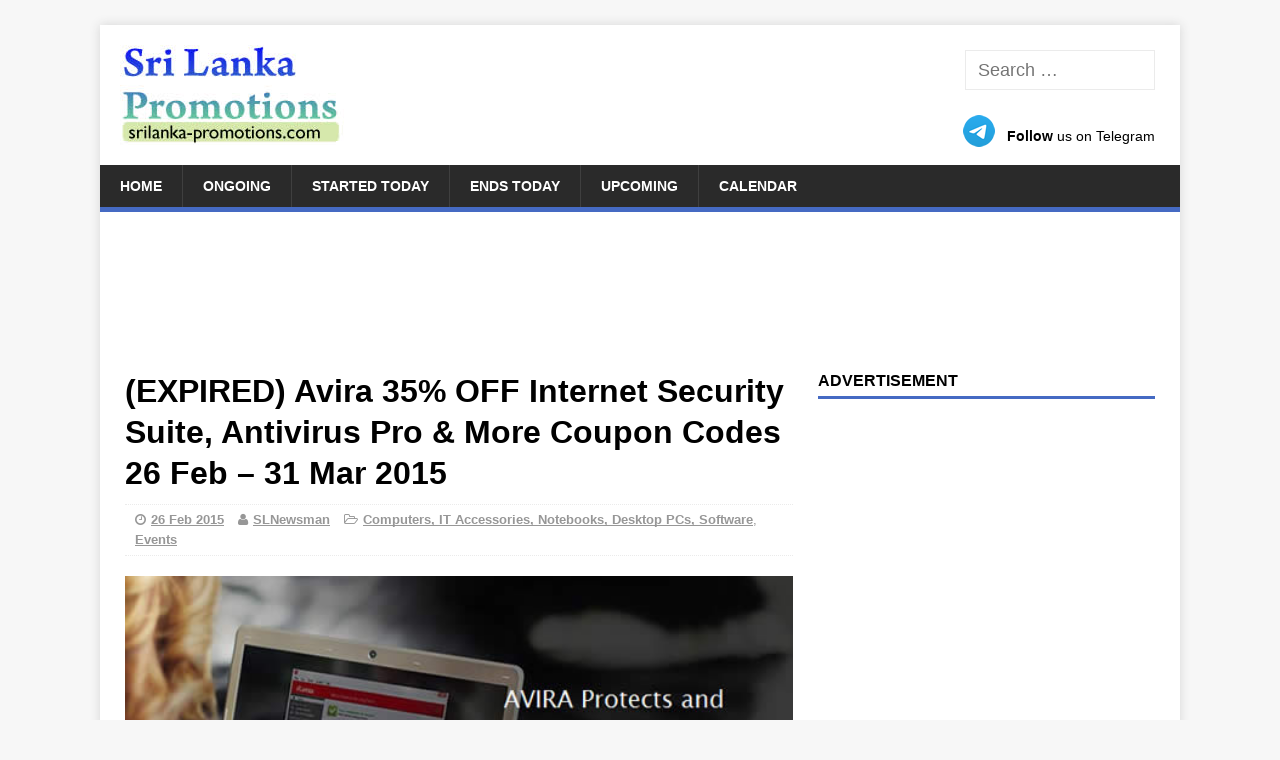

--- FILE ---
content_type: text/html; charset=UTF-8
request_url: https://srilanka-promotions.com/computers-accessories-software/avira-35-off-internet-security-suite-antivirus-pro-more-coupon-codes-26-feb-31-mar-2015-7935/
body_size: 18479
content:
<!DOCTYPE html><html class=no-js lang=en-US><head><meta charset="UTF-8"><meta name="viewport" content="width=device-width, initial-scale=1.0"><link rel=profile href=http://gmpg.org/xfn/11><link rel=pingback href=https://srilanka-promotions.com/xmlrpc.php><link rel=alternate title="oEmbed (JSON)" type=application/json+oembed href="https://srilanka-promotions.com/wp-json/oembed/1.0/embed?url=https%3A%2F%2Fsrilanka-promotions.com%2Fcomputers-accessories-software%2Favira-35-off-internet-security-suite-antivirus-pro-more-coupon-codes-26-feb-31-mar-2015-7935%2F"><link rel=alternate title="oEmbed (XML)" type=text/xml+oembed href="https://srilanka-promotions.com/wp-json/oembed/1.0/embed?url=https%3A%2F%2Fsrilanka-promotions.com%2Fcomputers-accessories-software%2Favira-35-off-internet-security-suite-antivirus-pro-more-coupon-codes-26-feb-31-mar-2015-7935%2F&#038;format=xml"><style id=wp-img-auto-sizes-contain-inline-css>img:is([sizes=auto i],[sizes^="auto," i]){contain-intrinsic-size:3000px 1500px}</style><style id=wp-emoji-styles-inline-css>img.wp-smiley,img.emoji{display:inline !important;border:none !important;box-shadow:none !important;height:1em !important;width:1em !important;margin:0 0.07em !important;vertical-align:-0.1em !important;background:none !important;padding:0 !important}</style><link rel=stylesheet href=https://cdn.srilanka-promotions.com/wp-content/cache/minify/combined.css media=all><link rel=https://api.w.org/ href=https://srilanka-promotions.com/wp-json/ ><link rel=alternate title=JSON type=application/json href=https://srilanka-promotions.com/wp-json/wp/v2/posts/7935><link rel=shortlink href='https://srilanka-promotions.com/?p=7935'><link rel=canonical href=https://srilanka-promotions.com/computers-accessories-software/avira-35-off-internet-security-suite-antivirus-pro-more-coupon-codes-26-feb-31-mar-2015-7935/ ><meta property="og:url" content="https://srilanka-promotions.com/computers-accessories-software/avira-35-off-internet-security-suite-antivirus-pro-more-coupon-codes-26-feb-31-mar-2015-7935/"><title>(EXPIRED) Avira 35% OFF Internet Security Suite, Antivirus Pro &#038; More Coupon Codes 26 Feb &#8211; 31 Mar 2015</title><link rel=alternate type=application/rss+xml title="Sri Lanka Promotions &raquo; Feed" href=https://srilanka-promotions.com/feed/ > <script>(adsbygoogle=window.adsbygoogle||[]).push({google_ad_client:"ca-pub-1303645572681699",enable_page_level_ads:true});</script> <meta property="fb:app_id" content="966242223397117"><meta name="description" content="Get up to 35% OFF Avira Internet Security, Avira Antivirus Pro and Ultimate Protection Suite"><meta property="og:title" content="(EXPIRED) Avira 35% OFF Internet Security Suite, Antivirus Pro &#038; More Coupon Codes 26 Feb &#8211; 31 Mar 2015"><meta name="referrer" content="unsafe-url"><meta property="og:locale" content="en_US"><link rel=image_src href=https://cdn.srilanka-promotions.com/wp-content/uploads/2014/08/Avira-6-Aug-2014.jpg><meta property="og:description" content="Get up to 35% OFF Avira Internet Security, Avira Antivirus Pro and Ultimate Protection Suite"><meta property="og:site_name" content="SriLankaPromos"><meta property="og:type" content="article"><link rel=search href=//cdn.srilanka-promotions.com/search.xml type=application/opensearchdescription+xml title=SriLankaPromos><link rel=apple-touch-icon sizes=180x180 href=//cdn.srilanka-promotions.com/apple-touch-icon.png><link rel=icon type=image/png sizes=32x32 href=//cdn.srilanka-promotions.com/favicon-32x32.png><link rel=icon type=image/png sizes=16x16 href=//cdn.srilanka-promotions.com/favicon-16x16.png><link rel=manifest href=//cdn.srilanka-promotions.com/site.webmanifest><meta name="twitter:site" content="@SriLankaPromos"><meta name="twitter:title" content="(EXPIRED) Avira 35% OFF Internet Security Suite, Antivirus Pro &#038; More Coupon Codes 26 Feb &#8211; 31 Mar 2015"><meta name="twitter:description" content="Get up to 35% OFF Avira Internet Security, Avira Antivirus Pro and Ultimate Protection Suite"><meta name="twitter:creator" content="@SriLankaPromos"><meta http-equiv="X-UA-Compatible" content="IE=Edge"><link rel=dns-prefetch href=//www.avira.com><link rel=dns-prefetch href=//avira.com><meta property="og:image" content="https://cdn.srilanka-promotions.com/wp-content/uploads/2014/08/Avira-6-Aug-2014.jpg"><meta name="twitter:card" content="summary_large_image"><meta name="twitter:image" content="https://cdn.srilanka-promotions.com/wp-content/uploads/2014/08/Avira-6-Aug-2014.jpg"><meta name="article:published_time" content="2015-02-26T09:17:47+00:00">  <script async src="https://www.googletagmanager.com/gtag/js?id=G-8CWT10D8V8"></script> <script>window.dataLayer=window.dataLayer||[];function gtag(){dataLayer.push(arguments);}
gtag('js',new Date());gtag('config','G-8CWT10D8V8');</script> <script async src="https://fundingchoicesmessages.google.com/i/pub-1303645572681699?ers=1" nonce=1Lq3lpSK933LY7Dd0CiOGg></script><script nonce=1Lq3lpSK933LY7Dd0CiOGg>(function(){function signalGooglefcPresent(){if(!window.frames['googlefcPresent']){if(document.body){const iframe=document.createElement('iframe');iframe.style='width: 0; height: 0; border: none; z-index: -1000; left: -1000px; top: -1000px;';iframe.style.display='none';iframe.name='googlefcPresent';document.body.appendChild(iframe);}else{setTimeout(signalGooglefcPresent,0);}}}signalGooglefcPresent();})();</script> <script>(function(){'use strict';function aa(a){var b=0;return function(){return b<a.length?{done:!1,value:a[b++]}:{done:!0}}}var ba="function"==typeof Object.defineProperties?Object.defineProperty:function(a,b,c){if(a==Array.prototype||a==Object.prototype)return a;a[b]=c.value;return a};function ea(a){a=["object"==typeof globalThis&&globalThis,a,"object"==typeof window&&window,"object"==typeof self&&self,"object"==typeof global&&global];for(var b=0;b<a.length;++b){var c=a[b];if(c&&c.Math==Math)return c}throw Error("Cannot find global object");}var fa=ea(this);function ha(a,b){if(b)a:{var c=fa;a=a.split(".");for(var d=0;d<a.length-1;d++){var e=a[d];if(!(e in c))break a;c=c[e]}a=a[a.length-1];d=c[a];b=b(d);b!=d&&null!=b&&ba(c,a,{configurable:!0,writable:!0,value:b})}}
var ia="function"==typeof Object.create?Object.create:function(a){function b(){}b.prototype=a;return new b},l;if("function"==typeof Object.setPrototypeOf)l=Object.setPrototypeOf;else{var m;a:{var ja={a:!0},ka={};try{ka.__proto__=ja;m=ka.a;break a}catch(a){}m=!1}l=m?function(a,b){a.__proto__=b;if(a.__proto__!==b)throw new TypeError(a+" is not extensible");return a}:null}var la=l;function n(a,b){a.prototype=ia(b.prototype);a.prototype.constructor=a;if(la)la(a,b);else for(var c in b)if("prototype"!=c)if(Object.defineProperties){var d=Object.getOwnPropertyDescriptor(b,c);d&&Object.defineProperty(a,c,d)}else a[c]=b[c];a.A=b.prototype}function ma(){for(var a=Number(this),b=[],c=a;c<arguments.length;c++)b[c-a]=arguments[c];return b}
var na="function"==typeof Object.assign?Object.assign:function(a,b){for(var c=1;c<arguments.length;c++){var d=arguments[c];if(d)for(var e in d)Object.prototype.hasOwnProperty.call(d,e)&&(a[e]=d[e])}return a};ha("Object.assign",function(a){return a||na});var p=this||self;function q(a){return a};var t,u;a:{for(var oa=["CLOSURE_FLAGS"],v=p,x=0;x<oa.length;x++)if(v=v[oa[x]],null==v){u=null;break a}u=v}var pa=u&&u[610401301];t=null!=pa?pa:!1;var z,qa=p.navigator;z=qa?qa.userAgentData||null:null;function A(a){return t?z?z.brands.some(function(b){return(b=b.brand)&&-1!=b.indexOf(a)}):!1:!1}function B(a){var b;a:{if(b=p.navigator)if(b=b.userAgent)break a;b=""}return-1!=b.indexOf(a)};function C(){return t?!!z&&0<z.brands.length:!1}function D(){return C()?A("Chromium"):(B("Chrome")||B("CriOS"))&&!(C()?0:B("Edge"))||B("Silk")};var ra=C()?!1:B("Trident")||B("MSIE");!B("Android")||D();D();B("Safari")&&(D()||(C()?0:B("Coast"))||(C()?0:B("Opera"))||(C()?0:B("Edge"))||(C()?A("Microsoft Edge"):B("Edg/"))||C()&&A("Opera"));var sa={},E=null;var ta="undefined"!==typeof Uint8Array,ua=!ra&&"function"===typeof btoa;var F="function"===typeof Symbol&&"symbol"===typeof Symbol()?Symbol():void 0,G=F?function(a,b){a[F]|=b}:function(a,b){void 0!==a.g?a.g|=b:Object.defineProperties(a,{g:{value:b,configurable:!0,writable:!0,enumerable:!1}})};function va(a){var b=H(a);1!==(b&1)&&(Object.isFrozen(a)&&(a=Array.prototype.slice.call(a)),I(a,b|1))}
var H=F?function(a){return a[F]|0}:function(a){return a.g|0},J=F?function(a){return a[F]}:function(a){return a.g},I=F?function(a,b){a[F]=b}:function(a,b){void 0!==a.g?a.g=b:Object.defineProperties(a,{g:{value:b,configurable:!0,writable:!0,enumerable:!1}})};function wa(){var a=[];G(a,1);return a}function xa(a,b){I(b,(a|0)&-99)}function K(a,b){I(b,(a|34)&-73)}function L(a){a=a>>11&1023;return 0===a?536870912:a};var M={};function N(a){return null!==a&&"object"===typeof a&&!Array.isArray(a)&&a.constructor===Object}var O,ya=[];I(ya,39);O=Object.freeze(ya);var P;function Q(a,b){P=b;a=new a(b);P=void 0;return a}
function R(a,b,c){null==a&&(a=P);P=void 0;if(null==a){var d=96;c?(a=[c],d|=512):a=[];b&&(d=d&-2095105|(b&1023)<<11)}else{if(!Array.isArray(a))throw Error();d=H(a);if(d&64)return a;d|=64;if(c&&(d|=512,c!==a[0]))throw Error();a:{c=a;var e=c.length;if(e){var f=e-1,g=c[f];if(N(g)){d|=256;b=(d>>9&1)-1;e=f-b;1024<=e&&(za(c,b,g),e=1023);d=d&-2095105|(e&1023)<<11;break a}}b&&(g=(d>>9&1)-1,b=Math.max(b,e-g),1024<b&&(za(c,g,{}),d|=256,b=1023),d=d&-2095105|(b&1023)<<11)}}I(a,d);return a}
function za(a,b,c){for(var d=1023+b,e=a.length,f=d;f<e;f++){var g=a[f];null!=g&&g!==c&&(c[f-b]=g)}a.length=d+1;a[d]=c};function Aa(a){switch(typeof a){case"number":return isFinite(a)?a:String(a);case"boolean":return a?1:0;case"object":if(a&&!Array.isArray(a)&&ta&&null!=a&&a instanceof Uint8Array){if(ua){for(var b="",c=0,d=a.length-10240;c<d;)b+=String.fromCharCode.apply(null,a.subarray(c,c+=10240));b+=String.fromCharCode.apply(null,c?a.subarray(c):a);a=btoa(b)}else{void 0===b&&(b=0);if(!E){E={};c="ABCDEFGHIJKLMNOPQRSTUVWXYZabcdefghijklmnopqrstuvwxyz0123456789".split("");d=["+/=","+/","-_=","-_.","-_"];for(var e=0;5>e;e++){var f=c.concat(d[e].split(""));sa[e]=f;for(var g=0;g<f.length;g++){var h=f[g];void 0===E[h]&&(E[h]=g)}}}b=sa[b];c=Array(Math.floor(a.length/3));d=b[64]||"";for(e=f=0;f<a.length-2;f+=3){var k=a[f],w=a[f+1];h=a[f+2];g=b[k>>2];k=b[(k&3)<<4|w>>4];w=b[(w&15)<<2|h>>6];h=b[h&63];c[e++]=g+k+w+h}g=0;h=d;switch(a.length-f){case 2:g=a[f+1],h=b[(g&15)<<2]||d;case 1:a=a[f],c[e]=b[a>>2]+b[(a&3)<<4|g>>4]+h+d}a=c.join("")}return a}}return a};function Ba(a,b,c){a=Array.prototype.slice.call(a);var d=a.length,e=b&256?a[d-1]:void 0;d+=e?-1:0;for(b=b&512?1:0;b<d;b++)a[b]=c(a[b]);if(e){b=a[b]={};for(var f in e)Object.prototype.hasOwnProperty.call(e,f)&&(b[f]=c(e[f]))}return a}function Da(a,b,c,d,e,f){if(null!=a){if(Array.isArray(a))a=e&&0==a.length&&H(a)&1?void 0:f&&H(a)&2?a:Ea(a,b,c,void 0!==d,e,f);else if(N(a)){var g={},h;for(h in a)Object.prototype.hasOwnProperty.call(a,h)&&(g[h]=Da(a[h],b,c,d,e,f));a=g}else a=b(a,d);return a}}
function Ea(a,b,c,d,e,f){var g=d||c?H(a):0;d=d?!!(g&32):void 0;a=Array.prototype.slice.call(a);for(var h=0;h<a.length;h++)a[h]=Da(a[h],b,c,d,e,f);c&&c(g,a);return a}function Fa(a){return a.s===M?a.toJSON():Aa(a)};function Ga(a,b,c){c=void 0===c?K:c;if(null!=a){if(ta&&a instanceof Uint8Array)return b?a:new Uint8Array(a);if(Array.isArray(a)){var d=H(a);if(d&2)return a;if(b&&!(d&64)&&(d&32||0===d))return I(a,d|34),a;a=Ea(a,Ga,d&4?K:c,!0,!1,!0);b=H(a);b&4&&b&2&&Object.freeze(a);return a}a.s===M&&(b=a.h,c=J(b),a=c&2?a:Q(a.constructor,Ha(b,c,!0)));return a}}function Ha(a,b,c){var d=c||b&2?K:xa,e=!!(b&32);a=Ba(a,b,function(f){return Ga(f,e,d)});G(a,32|(c?2:0));return a};function Ia(a,b){a=a.h;return Ja(a,J(a),b)}function Ja(a,b,c,d){if(-1===c)return null;if(c>=L(b)){if(b&256)return a[a.length-1][c]}else{var e=a.length;if(d&&b&256&&(d=a[e-1][c],null!=d))return d;b=c+((b>>9&1)-1);if(b<e)return a[b]}}function Ka(a,b,c,d,e){var f=L(b);if(c>=f||e){e=b;if(b&256)f=a[a.length-1];else{if(null==d)return;f=a[f+((b>>9&1)-1)]={};e|=256}f[c]=d;e&=-1025;e!==b&&I(a,e)}else a[c+((b>>9&1)-1)]=d,b&256&&(d=a[a.length-1],c in d&&delete d[c]),b&1024&&I(a,b&-1025)}
function La(a,b){var c=Ma;var d=void 0===d?!1:d;var e=a.h;var f=J(e),g=Ja(e,f,b,d);var h=!1;if(null==g||"object"!==typeof g||(h=Array.isArray(g))||g.s!==M)if(h){var k=h=H(g);0===k&&(k|=f&32);k|=f&2;k!==h&&I(g,k);c=new c(g)}else c=void 0;else c=g;c!==g&&null!=c&&Ka(e,f,b,c,d);e=c;if(null==e)return e;a=a.h;f=J(a);f&2||(g=e,c=g.h,h=J(c),g=h&2?Q(g.constructor,Ha(c,h,!1)):g,g!==e&&(e=g,Ka(a,f,b,e,d)));return e}function Na(a,b){a=Ia(a,b);return null==a||"string"===typeof a?a:void 0}
function Oa(a,b){a=Ia(a,b);return null!=a?a:0}function S(a,b){a=Na(a,b);return null!=a?a:""};function T(a,b,c){this.h=R(a,b,c)}T.prototype.toJSON=function(){var a=Ea(this.h,Fa,void 0,void 0,!1,!1);return Pa(this,a,!0)};T.prototype.s=M;T.prototype.toString=function(){return Pa(this,this.h,!1).toString()};function Pa(a,b,c){var d=a.constructor.v,e=L(J(c?a.h:b)),f=!1;if(d){if(!c){b=Array.prototype.slice.call(b);var g;if(b.length&&N(g=b[b.length-1]))for(f=0;f<d.length;f++)if(d[f]>=e){Object.assign(b[b.length-1]={},g);break}f=!0}e=b;c=!c;g=J(a.h);a=L(g);g=(g>>9&1)-1;for(var h,k,w=0;w<d.length;w++)if(k=d[w],k<a){k+=g;var r=e[k];null==r?e[k]=c?O:wa():c&&r!==O&&va(r)}else h||(r=void 0,e.length&&N(r=e[e.length-1])?h=r:e.push(h={})),r=h[k],null==h[k]?h[k]=c?O:wa():c&&r!==O&&va(r)}d=b.length;if(!d)return b;var Ca;if(N(h=b[d-1])){a:{var y=h;e={};c=!1;for(var ca in y)Object.prototype.hasOwnProperty.call(y,ca)&&(a=y[ca],Array.isArray(a)&&a!=a&&(c=!0),null!=a?e[ca]=a:c=!0);if(c){for(var rb in e){y=e;break a}y=null}}y!=h&&(Ca=!0);d--}for(;0<d;d--){h=b[d-1];if(null!=h)break;var cb=!0}if(!Ca&&!cb)return b;var da;f?da=b:da=Array.prototype.slice.call(b,0,d);b=da;f&&(b.length=d);y&&b.push(y);return b};function Qa(a){return function(b){if(null==b||""==b)b=new a;else{b=JSON.parse(b);if(!Array.isArray(b))throw Error(void 0);G(b,32);b=Q(a,b)}return b}};function Ra(a){this.h=R(a)}n(Ra,T);var Sa=Qa(Ra);var U;function V(a){this.g=a}V.prototype.toString=function(){return this.g+""};var Ta={};function Ua(){return Math.floor(2147483648*Math.random()).toString(36)+Math.abs(Math.floor(2147483648*Math.random())^Date.now()).toString(36)};function Va(a,b){b=String(b);"application/xhtml+xml"===a.contentType&&(b=b.toLowerCase());return a.createElement(b)}function Wa(a){this.g=a||p.document||document}Wa.prototype.appendChild=function(a,b){a.appendChild(b)};function Xa(a,b){a.src=b instanceof V&&b.constructor===V?b.g:"type_error:TrustedResourceUrl";var c,d;(c=(b=null==(d=(c=(a.ownerDocument&&a.ownerDocument.defaultView||window).document).querySelector)?void 0:d.call(c,"script[nonce]"))?b.nonce||b.getAttribute("nonce")||"":"")&&a.setAttribute("nonce",c)};function Ya(a){a=void 0===a?document:a;return a.createElement("script")};function Za(a,b,c,d,e,f){try{var g=a.g,h=Ya(g);h.async=!0;Xa(h,b);g.head.appendChild(h);h.addEventListener("load",function(){e();d&&g.head.removeChild(h)});h.addEventListener("error",function(){0<c?Za(a,b,c-1,d,e,f):(d&&g.head.removeChild(h),f())})}catch(k){f()}};var $a=p.atob("aHR0cHM6Ly93d3cuZ3N0YXRpYy5jb20vaW1hZ2VzL2ljb25zL21hdGVyaWFsL3N5c3RlbS8xeC93YXJuaW5nX2FtYmVyXzI0ZHAucG5n"),ab=p.atob("WW91IGFyZSBzZWVpbmcgdGhpcyBtZXNzYWdlIGJlY2F1c2UgYWQgb3Igc2NyaXB0IGJsb2NraW5nIHNvZnR3YXJlIGlzIGludGVyZmVyaW5nIHdpdGggdGhpcyBwYWdlLg=="),bb=p.atob("RGlzYWJsZSBhbnkgYWQgb3Igc2NyaXB0IGJsb2NraW5nIHNvZnR3YXJlLCB0aGVuIHJlbG9hZCB0aGlzIHBhZ2Uu");function db(a,b,c){this.i=a;this.l=new Wa(this.i);this.g=null;this.j=[];this.m=!1;this.u=b;this.o=c}
function eb(a){if(a.i.body&&!a.m){var b=function(){fb(a);p.setTimeout(function(){return gb(a,3)},50)};Za(a.l,a.u,2,!0,function(){p[a.o]||b()},b);a.m=!0}}
function fb(a){for(var b=W(1,5),c=0;c<b;c++){var d=X(a);a.i.body.appendChild(d);a.j.push(d)}b=X(a);b.style.bottom="0";b.style.left="0";b.style.position="fixed";b.style.width=W(100,110).toString()+"%";b.style.zIndex=W(2147483544,2147483644).toString();b.style["background-color"]=hb(249,259,242,252,219,229);b.style["box-shadow"]="0 0 12px #888";b.style.color=hb(0,10,0,10,0,10);b.style.display="flex";b.style["justify-content"]="center";b.style["font-family"]="Roboto, Arial";c=X(a);c.style.width=W(80,85).toString()+"%";c.style.maxWidth=W(750,775).toString()+"px";c.style.margin="24px";c.style.display="flex";c.style["align-items"]="flex-start";c.style["justify-content"]="center";d=Va(a.l.g,"IMG");d.className=Ua();d.src=$a;d.alt="Warning icon";d.style.height="24px";d.style.width="24px";d.style["padding-right"]="16px";var e=X(a),f=X(a);f.style["font-weight"]="bold";f.textContent=ab;var g=X(a);g.textContent=bb;Y(a,e,f);Y(a,e,g);Y(a,c,d);Y(a,c,e);Y(a,b,c);a.g=b;a.i.body.appendChild(a.g);b=W(1,5);for(c=0;c<b;c++)d=X(a),a.i.body.appendChild(d),a.j.push(d)}function Y(a,b,c){for(var d=W(1,5),e=0;e<d;e++){var f=X(a);b.appendChild(f)}b.appendChild(c);c=W(1,5);for(d=0;d<c;d++)e=X(a),b.appendChild(e)}function W(a,b){return Math.floor(a+Math.random()*(b-a))}function hb(a,b,c,d,e,f){return"rgb("+W(Math.max(a,0),Math.min(b,255)).toString()+","+W(Math.max(c,0),Math.min(d,255)).toString()+","+W(Math.max(e,0),Math.min(f,255)).toString()+")"}function X(a){a=Va(a.l.g,"DIV");a.className=Ua();return a}
function gb(a,b){0>=b||null!=a.g&&0!=a.g.offsetHeight&&0!=a.g.offsetWidth||(ib(a),fb(a),p.setTimeout(function(){return gb(a,b-1)},50))}
function ib(a){var b=a.j;var c="undefined"!=typeof Symbol&&Symbol.iterator&&b[Symbol.iterator];if(c)b=c.call(b);else if("number"==typeof b.length)b={next:aa(b)};else throw Error(String(b)+" is not an iterable or ArrayLike");for(c=b.next();!c.done;c=b.next())(c=c.value)&&c.parentNode&&c.parentNode.removeChild(c);a.j=[];(b=a.g)&&b.parentNode&&b.parentNode.removeChild(b);a.g=null};function jb(a,b,c,d,e){function f(k){document.body?g(document.body):0<k?p.setTimeout(function(){f(k-1)},e):b()}function g(k){k.appendChild(h);p.setTimeout(function(){h?(0!==h.offsetHeight&&0!==h.offsetWidth?b():a(),h.parentNode&&h.parentNode.removeChild(h)):a()},d)}var h=kb(c);f(3)}function kb(a){var b=document.createElement("div");b.className=a;b.style.width="1px";b.style.height="1px";b.style.position="absolute";b.style.left="-10000px";b.style.top="-10000px";b.style.zIndex="-10000";return b};function Ma(a){this.h=R(a)}n(Ma,T);function lb(a){this.h=R(a)}n(lb,T);var mb=Qa(lb);function nb(a){a=Na(a,4)||"";if(void 0===U){var b=null;var c=p.trustedTypes;if(c&&c.createPolicy){try{b=c.createPolicy("goog#html",{createHTML:q,createScript:q,createScriptURL:q})}catch(d){p.console&&p.console.error(d.message)}U=b}else U=b}a=(b=U)?b.createScriptURL(a):a;return new V(a,Ta)};function ob(a,b){this.m=a;this.o=new Wa(a.document);this.g=b;this.j=S(this.g,1);this.u=nb(La(this.g,2));this.i=!1;b=nb(La(this.g,13));this.l=new db(a.document,b,S(this.g,12))}ob.prototype.start=function(){pb(this)};function pb(a){qb(a);Za(a.o,a.u,3,!1,function(){a:{var b=a.j;var c=p.btoa(b);if(c=p[c]){try{var d=Sa(p.atob(c))}catch(e){b=!1;break a}b=b===Na(d,1)}else b=!1}b?Z(a,S(a.g,14)):(Z(a,S(a.g,8)),eb(a.l))},function(){jb(function(){Z(a,S(a.g,7));eb(a.l)},function(){return Z(a,S(a.g,6))},S(a.g,9),Oa(a.g,10),Oa(a.g,11))})}function Z(a,b){a.i||(a.i=!0,a=new a.m.XMLHttpRequest,a.open("GET",b,!0),a.send())}function qb(a){var b=p.btoa(a.j);a.m[b]&&Z(a,S(a.g,5))};(function(a,b){p[a]=function(){var c=ma.apply(0,arguments);p[a]=function(){};b.apply(null,c)}})("__h82AlnkH6D91__",function(a){"function"===typeof window.atob&&(new ob(window,mb(window.atob(a)))).start()});}).call(this);window.__h82AlnkH6D91__("[base64]/[base64]/[base64]/[base64]");</script> <!--[if lt IE 9]> <script src=https://cdn.srilanka-promotions.com/wp-content/themes/srilanka-promotions/js/css3-mediaqueries.js></script> <![endif]--><link rel=icon href=https://cdn.srilanka-promotions.com/wp-content/uploads/2016/07/cropped-SLPromos-Symbol-32x32.png sizes=32x32><link rel=icon href=https://cdn.srilanka-promotions.com/wp-content/uploads/2016/07/cropped-SLPromos-Symbol-192x192.png sizes=192x192><link rel=apple-touch-icon href=https://cdn.srilanka-promotions.com/wp-content/uploads/2016/07/cropped-SLPromos-Symbol-180x180.png><meta name="msapplication-TileImage" content="https://cdn.srilanka-promotions.com/wp-content/uploads/2016/07/cropped-SLPromos-Symbol-270x270.png"><style id=global-styles-inline-css>/*<![CDATA[*/:root{--wp--preset--aspect-ratio--square:1;--wp--preset--aspect-ratio--4-3:4/3;--wp--preset--aspect-ratio--3-4:3/4;--wp--preset--aspect-ratio--3-2:3/2;--wp--preset--aspect-ratio--2-3:2/3;--wp--preset--aspect-ratio--16-9:16/9;--wp--preset--aspect-ratio--9-16:9/16;--wp--preset--color--black:#000;--wp--preset--color--cyan-bluish-gray:#abb8c3;--wp--preset--color--white:#fff;--wp--preset--color--pale-pink:#f78da7;--wp--preset--color--vivid-red:#cf2e2e;--wp--preset--color--luminous-vivid-orange:#ff6900;--wp--preset--color--luminous-vivid-amber:#fcb900;--wp--preset--color--light-green-cyan:#7bdcb5;--wp--preset--color--vivid-green-cyan:#00d084;--wp--preset--color--pale-cyan-blue:#8ed1fc;--wp--preset--color--vivid-cyan-blue:#0693e3;--wp--preset--color--vivid-purple:#9b51e0;--wp--preset--gradient--vivid-cyan-blue-to-vivid-purple:linear-gradient(135deg,rgb(6,147,227) 0%,rgb(155,81,224) 100%);--wp--preset--gradient--light-green-cyan-to-vivid-green-cyan:linear-gradient(135deg,rgb(122,220,180) 0%,rgb(0,208,130) 100%);--wp--preset--gradient--luminous-vivid-amber-to-luminous-vivid-orange:linear-gradient(135deg,rgb(252,185,0) 0%,rgb(255,105,0) 100%);--wp--preset--gradient--luminous-vivid-orange-to-vivid-red:linear-gradient(135deg,rgb(255,105,0) 0%,rgb(207,46,46) 100%);--wp--preset--gradient--very-light-gray-to-cyan-bluish-gray:linear-gradient(135deg,rgb(238,238,238) 0%,rgb(169,184,195) 100%);--wp--preset--gradient--cool-to-warm-spectrum:linear-gradient(135deg,rgb(74,234,220) 0%,rgb(151,120,209) 20%,rgb(207,42,186) 40%,rgb(238,44,130) 60%,rgb(251,105,98) 80%,rgb(254,248,76) 100%);--wp--preset--gradient--blush-light-purple:linear-gradient(135deg,rgb(255,206,236) 0%,rgb(152,150,240) 100%);--wp--preset--gradient--blush-bordeaux:linear-gradient(135deg,rgb(254,205,165) 0%,rgb(254,45,45) 50%,rgb(107,0,62) 100%);--wp--preset--gradient--luminous-dusk:linear-gradient(135deg,rgb(255,203,112) 0%,rgb(199,81,192) 50%,rgb(65,88,208) 100%);--wp--preset--gradient--pale-ocean:linear-gradient(135deg,rgb(255,245,203) 0%,rgb(182,227,212) 50%,rgb(51,167,181) 100%);--wp--preset--gradient--electric-grass:linear-gradient(135deg,rgb(202,248,128) 0%,rgb(113,206,126) 100%);--wp--preset--gradient--midnight:linear-gradient(135deg,rgb(2,3,129) 0%,rgb(40,116,252) 100%);--wp--preset--font-size--small:13px;--wp--preset--font-size--medium:20px;--wp--preset--font-size--large:36px;--wp--preset--font-size--x-large:42px;--wp--preset--spacing--20:0.44rem;--wp--preset--spacing--30:0.67rem;--wp--preset--spacing--40:1rem;--wp--preset--spacing--50:1.5rem;--wp--preset--spacing--60:2.25rem;--wp--preset--spacing--70:3.38rem;--wp--preset--spacing--80:5.06rem;--wp--preset--shadow--natural:6px 6px 9px rgba(0, 0, 0, 0.2);--wp--preset--shadow--deep:12px 12px 50px rgba(0, 0, 0, 0.4);--wp--preset--shadow--sharp:6px 6px 0px rgba(0, 0, 0, 0.2);--wp--preset--shadow--outlined:6px 6px 0px -3px rgb(255, 255, 255), 6px 6px rgb(0, 0, 0);--wp--preset--shadow--crisp:6px 6px 0px rgb(0, 0, 0)}:where(.is-layout-flex){gap:0.5em}:where(.is-layout-grid){gap:0.5em}body .is-layout-flex{display:flex}.is-layout-flex{flex-wrap:wrap;align-items:center}.is-layout-flex>:is(*,div){margin:0}body .is-layout-grid{display:grid}.is-layout-grid>:is(*,div){margin:0}:where(.wp-block-columns.is-layout-flex){gap:2em}:where(.wp-block-columns.is-layout-grid){gap:2em}:where(.wp-block-post-template.is-layout-flex){gap:1.25em}:where(.wp-block-post-template.is-layout-grid){gap:1.25em}.has-black-color{color:var(--wp--preset--color--black) !important}.has-cyan-bluish-gray-color{color:var(--wp--preset--color--cyan-bluish-gray) !important}.has-white-color{color:var(--wp--preset--color--white) !important}.has-pale-pink-color{color:var(--wp--preset--color--pale-pink) !important}.has-vivid-red-color{color:var(--wp--preset--color--vivid-red) !important}.has-luminous-vivid-orange-color{color:var(--wp--preset--color--luminous-vivid-orange) !important}.has-luminous-vivid-amber-color{color:var(--wp--preset--color--luminous-vivid-amber) !important}.has-light-green-cyan-color{color:var(--wp--preset--color--light-green-cyan) !important}.has-vivid-green-cyan-color{color:var(--wp--preset--color--vivid-green-cyan) !important}.has-pale-cyan-blue-color{color:var(--wp--preset--color--pale-cyan-blue) !important}.has-vivid-cyan-blue-color{color:var(--wp--preset--color--vivid-cyan-blue) !important}.has-vivid-purple-color{color:var(--wp--preset--color--vivid-purple) !important}.has-black-background-color{background-color:var(--wp--preset--color--black) !important}.has-cyan-bluish-gray-background-color{background-color:var(--wp--preset--color--cyan-bluish-gray) !important}.has-white-background-color{background-color:var(--wp--preset--color--white) !important}.has-pale-pink-background-color{background-color:var(--wp--preset--color--pale-pink) !important}.has-vivid-red-background-color{background-color:var(--wp--preset--color--vivid-red) !important}.has-luminous-vivid-orange-background-color{background-color:var(--wp--preset--color--luminous-vivid-orange) !important}.has-luminous-vivid-amber-background-color{background-color:var(--wp--preset--color--luminous-vivid-amber) !important}.has-light-green-cyan-background-color{background-color:var(--wp--preset--color--light-green-cyan) !important}.has-vivid-green-cyan-background-color{background-color:var(--wp--preset--color--vivid-green-cyan) !important}.has-pale-cyan-blue-background-color{background-color:var(--wp--preset--color--pale-cyan-blue) !important}.has-vivid-cyan-blue-background-color{background-color:var(--wp--preset--color--vivid-cyan-blue) !important}.has-vivid-purple-background-color{background-color:var(--wp--preset--color--vivid-purple) !important}.has-black-border-color{border-color:var(--wp--preset--color--black) !important}.has-cyan-bluish-gray-border-color{border-color:var(--wp--preset--color--cyan-bluish-gray) !important}.has-white-border-color{border-color:var(--wp--preset--color--white) !important}.has-pale-pink-border-color{border-color:var(--wp--preset--color--pale-pink) !important}.has-vivid-red-border-color{border-color:var(--wp--preset--color--vivid-red) !important}.has-luminous-vivid-orange-border-color{border-color:var(--wp--preset--color--luminous-vivid-orange) !important}.has-luminous-vivid-amber-border-color{border-color:var(--wp--preset--color--luminous-vivid-amber) !important}.has-light-green-cyan-border-color{border-color:var(--wp--preset--color--light-green-cyan) !important}.has-vivid-green-cyan-border-color{border-color:var(--wp--preset--color--vivid-green-cyan) !important}.has-pale-cyan-blue-border-color{border-color:var(--wp--preset--color--pale-cyan-blue) !important}.has-vivid-cyan-blue-border-color{border-color:var(--wp--preset--color--vivid-cyan-blue) !important}.has-vivid-purple-border-color{border-color:var(--wp--preset--color--vivid-purple) !important}.has-vivid-cyan-blue-to-vivid-purple-gradient-background{background:var(--wp--preset--gradient--vivid-cyan-blue-to-vivid-purple) !important}.has-light-green-cyan-to-vivid-green-cyan-gradient-background{background:var(--wp--preset--gradient--light-green-cyan-to-vivid-green-cyan) !important}.has-luminous-vivid-amber-to-luminous-vivid-orange-gradient-background{background:var(--wp--preset--gradient--luminous-vivid-amber-to-luminous-vivid-orange) !important}.has-luminous-vivid-orange-to-vivid-red-gradient-background{background:var(--wp--preset--gradient--luminous-vivid-orange-to-vivid-red) !important}.has-very-light-gray-to-cyan-bluish-gray-gradient-background{background:var(--wp--preset--gradient--very-light-gray-to-cyan-bluish-gray) !important}.has-cool-to-warm-spectrum-gradient-background{background:var(--wp--preset--gradient--cool-to-warm-spectrum) !important}.has-blush-light-purple-gradient-background{background:var(--wp--preset--gradient--blush-light-purple) !important}.has-blush-bordeaux-gradient-background{background:var(--wp--preset--gradient--blush-bordeaux) !important}.has-luminous-dusk-gradient-background{background:var(--wp--preset--gradient--luminous-dusk) !important}.has-pale-ocean-gradient-background{background:var(--wp--preset--gradient--pale-ocean) !important}.has-electric-grass-gradient-background{background:var(--wp--preset--gradient--electric-grass) !important}.has-midnight-gradient-background{background:var(--wp--preset--gradient--midnight) !important}.has-small-font-size{font-size:var(--wp--preset--font-size--small) !important}.has-medium-font-size{font-size:var(--wp--preset--font-size--medium) !important}.has-large-font-size{font-size:var(--wp--preset--font-size--large) !important}.has-x-large-font-size{font-size:var(--wp--preset--font-size--x-large) !important}/*]]>*/</style></head><body id=mh-mobile class="wp-singular post-template-default single single-post postid-7935 single-format-standard wp-theme-srilanka-promotions mh-right-sb"><div style="width:100%; height:43px; background-color:white;" id=fillerTopDiv>&nbsp;</div><div class="mh-container mh-container-outer"><div class="mh-header-mobile-nav clearfix"></div><header class=mh-header><div class="mh-container mh-container-inner mh-row clearfix"><div class=topRightAdBanner><div class=topRightSearchForm><form role=search method=get class=search-form action=https://srilanka-promotions.com/ > <label> <span class=screen-reader-text>Search for:</span> <input type=search class=search-field placeholder="Search &hellip;" value name=s> </label> <input type=submit class=search-submit value=Search></form></div> <a target=_blank href=https://t.me/srilankapromotions><div><img class=spriteTelegram src=https://cdn.srilanka-promotions.com/wp-content/themes/srilanka-promotions/images/spacer.gif alt="Follow us on Telegram!" width=32 height=32><span class=topRightAdBannerText>&nbsp;&nbsp;&nbsp;<strong>Follow</strong> us on Telegram</span></div></a></div><div class=mh-custom-header role=banner> <a href=https://srilanka-promotions.com/ title="Sri Lanka Promotions" rel=home><div class=mh-site-logo role=banner> <img class=mh-header-image src=https://cdn.srilanka-promotions.com/wp-content/uploads/2016/07/SLPromos-Logo.jpg height=100 width=300 alt="Sri Lanka Promotions"></div> </a></div></div><div class=mh-main-nav-wrap><nav class="mh-main-nav mh-container mh-container-inner clearfix"><div class=menu-menu-1-container><ul id=menu-menu-1 class=menu><li id=menu-item-9186 class="menu-item menu-item-type-custom menu-item-object-custom menu-item-9186"><a href=/ >Home</a></li> <li id=menu-item-9193 class="menu-item menu-item-type-custom menu-item-object-custom menu-item-9193"><a href=/bydate/ontoday/ >Ongoing</a></li> <li id=menu-item-9197 class="menu-item menu-item-type-custom menu-item-object-custom menu-item-9197"><a href=/bydate/startedtoday/ >Started Today</a></li> <li id=menu-item-9196 class="menu-item menu-item-type-custom menu-item-object-custom menu-item-9196"><a href=/bydate/endingtoday/ >Ends Today</a></li> <li id=menu-item-9195 class="menu-item menu-item-type-custom menu-item-object-custom menu-item-9195"><a href=/bydate/comingsoon/ >Upcoming</a></li> <li id=menu-item-9194 class="menu-item menu-item-type-custom menu-item-object-custom menu-item-9194"><a href=/sales-calendar/ >Calendar</a></li></ul></div></nav></div><div style="margin-left:auto;margin-right:auto; padding-right:10px;padding-left:10px;">  <br><div class=outerAd><div class=linkAd> <script async src=//pagead2.googlesyndication.com/pagead/js/adsbygoogle.js></script>  <ins class=adsbygoogle style=display:block data-ad-client=ca-pub-1303645572681699 data-ad-region=maincontent data-ad-slot=1808507219  id=topAdCls data-ad-format=horizontal><noscript class=headerLeaderNoScript><div class="printDontShow sgpIntLeaderAd"> <iframe loading=lazy scrolling=no marginwidth=0 marginheight=0 frameborder=0  src="/showcase.php?leaderboard&amp;zr=1114741951"></iframe></div> </noscript></ins> <script>(adsbygoogle=window.adsbygoogle||[]).push({});</script> </div></div> <br></div></header><div class="mh-wrapper clearfix"><div id=main-content class=mh-content><article id=post-7935 class="post-7935 post type-post status-publish format-standard has-post-thumbnail hentry category-computers-accessories-software category-sales-calendar tag-avira tag-coupon-code bydate-2015-02 bydate-2015-03"><header class="entry-header clearfix"><h1 class="entry-title"> (EXPIRED) Avira 35% OFF Internet Security Suite, Antivirus Pro &#038; More Coupon Codes 26 Feb &#8211; 31 Mar 2015</h1><p class="mh-meta entry-meta"> <span class="entry-meta-date updated"><i class="fa fa-clock-o"></i><a href=https://srilanka-promotions.com/date/2015/02/ >26 Feb 2015</a></span> <span class="entry-meta-author author vcard"><i class="fa fa-user"></i><a class=fn href=https://srilanka-promotions.com/author/slnewsman/ >SLNewsman</a></span> <span class=entry-meta-categories><i class="fa fa-folder-open-o"></i><a href=https://srilanka-promotions.com/computers-accessories-software/ rel="category tag">Computers, IT Accessories, Notebooks, Desktop PCs, Software</a>, <a href=https://srilanka-promotions.com/sales-calendar/ rel="category tag">Events</a></span></p></header><div class="entry-content clearfix"><figure class=entry-thumbnail> <img width=550 height=256 alt="Featured image" src=https://cdn.srilanka-promotions.com/wp-content/uploads/2014/08/Avira-6-Aug-2014.jpg></figure> <script>if(typeof singlePostID==='undefined'||singlePostID===null)var singlePostID=7935;</script> <span class=eventStatusDiv> <span class=expiredEventSpan>EXPIRED</span>  </span> <span style=display:inline;> <a href="/?ical=7935&amp;pid=7935"><img class="noThumbNailUse spriteiCalDownload" src=https://cdn.srilanka-promotions.com/wp-content/themes/srilanka-promotions/images/spacer.gif alt title="Download iCal Calendar Entry" width=20 height=20></a>  </span> <br><br><div class=notifyBox><p><img src=https://cdn.srilanka-promotions.com/wp-content/themes/srilanka-promotions/images/icon_alert.gif width=64 height=64 alt title=info></p><h2>Uh oh, the promo has ended</h2><p>Don't miss out again, get the latest news via</p><ul> <li><a target=_blank href=/how-to-subscribe-for-daily-email-updates/ >e-mail newsletter</a>, </li> <li><a target=_blank href=https://t.me/srilankapromotions>Telegram</a>, </li> <li><a target=_blank href=https://whatsapp.com/channel/0029VaPCrKJ8V0tjYrpY562Y>Whatsapp</a>,</li> <li><a target=_blank href=https://www.facebook.com/Sri.Lanka.promotions>Facebook</a>, </li> <li><a target=_blank href=https://x.com/SriLankaPromos>X (Twitter)</a></li> <li><a target=_blank href=/feed/ >RSS Feed</a></li></ul><p><img src=https://cdn.srilanka-promotions.com/wp-content/themes/srilanka-promotions/images/icon_alert.gif width=64 height=64 alt title=info></p></div><table class="eventDetailsTable entrycontent2214"><tr><th>Starts</th><td>26 Feb 2015 (Thu)</td><th>Ends</th><td>31 Mar 2015 (Tue)</td></tr><tr><th>Location</th><td><span class="fn org"> Avira </span></td><th></th><td></td></tr></table> <a class=telgramTable target=_blank href=https://t.me/srilankapromotions><table><tr><td> <img class=spriteTelegram src=https://cdn.srilanka-promotions.com/wp-content/themes/srilanka-promotions/images/spacer.gif alt title="Follow us on Telegram!">We are now on Telegram. Click to join</td></tr></table> </a><div class=postttstart></div><p>Get up to 35% OFF Avira Internet Security, Avira Antivirus Pro and Ultimate Protection Suite at <a href="/redirect/link?url=http%3A%2F%2Fwww.avira.com" rel=nofollow>www.avira.com</a>.<span id=more-7935></span></p><p>Avira protects and optimizes your PC</p><p><a href="/redirect/link?url=http%3A%2F%2Fwww.avira.com" rel=nofollow><img fetchpriority=high decoding=async class="alignnone size-full wp-image-107776" src=https://cdn.srilanka-promotions.com/wp-content/uploads/2014/08/Avira-6-Aug-2014.jpg alt title="Avira 6 Aug 2014" width=550 height=256></a></p><p>Get up to 35% OFF Avira Internet Security, Avira Antivirus Pro and Ultimate Protection Suite</p><p>Coupon is valid for one item per trolly/shopping cart</p><p><script>function showCouponLink(eg){window.open(eg.href);jQuery('.couponCode').show('slow');jQuery('.couponCode').css('font-size','1.5em');jQuery('.couponCode').css('font-weight','bold');}</script></p><p><b><a onClick="showCouponLinkAjax(this); return false;" style="border: 2px solid #FFCC00; padding: 10px; display: block; width: auto; text-align: center;" href="/redirect/link?url=http%3A%2F%2Fwww.avira.com" rel=nofollow>Click here to visit Avira and REVEAL the coupon codes below</a></b></p><p>35% off Avira Internet Security Suite Avira Coupon Code: <b>(Click above box to reveal)</b> <span class=couponCode style="display: none;"> (Coupon Code 1) </span></p><p>25% off Avira Antivirus Pro Avira Coupon Code: <b>(Click above box to reveal)</b> <span class=couponCode style="display: none;"> (Coupon Code 2) </span></p><p>10% off off all Avira consumer-products Avira Coupon Code: <b>(Click above box to reveal)</b> <span class=couponCode style="display: none;"> (Coupon Code 3) </span></p><p>Sales on till 31 Mar 2015. For more information, visit <a href="/redirect/link?url=http%3A%2F%2Fwww.avira.com" rel=nofollow>www.avira.com</a>.<script>var postIDSGP='7935';</script><br> <span id=showSharerPopup></span></p><p id=shareOnFacebook><b><a href="https://www.facebook.com/sharer/sharer.php?u=https%3A%2F%2Fsrilanka-promotions.com%2Fcomputers-accessories-software%2Favira-35-off-internet-security-suite-antivirus-pro-more-coupon-codes-26-feb-31-mar-2015-7935%2F" rel=nofollow target=_blank>Share this</a></b> with your friends &amp; family members on Facebook!</p><div class=printDontShow><fieldset class="advertisementFieldset largeRect"><legend>Advertisement</legend><ins class=adsbygoogle style=display:block data-ad-region=maincontent data-ad-client=ca-pub-1303645572681699 data-ad-slot=4984084010 data-ad-format=rectangle></ins> <script>(adsbygoogle=window.adsbygoogle||[]).push({});</script> </fieldset></div> <br></div><header class=page-header><h2 class="page-title">Related Posts</h2></header><article class="mh-loop-item clearfix "><div class=mh-loop-thumb> <a href=https://srilanka-promotions.com/computers-accessories-software/expressvpn-valentines-deal-save-up-to-81-on-long-term-vpn-plans-until-16-feb-2026-12697/ ><img loading=lazy  alt="Feature image" width=300 height=158 src=https://cdn.srilanka-promotions.com/wp-content/uploads/2025/12/ExpressVPN-feat-singpromos.com-19-Dec-2025-300x158.jpg> </a></div><div class="mh-loop-content clearfix"><header class=mh-loop-header><h3 class="entry-title mh-loop-title"> <a href=https://srilanka-promotions.com/computers-accessories-software/expressvpn-valentines-deal-save-up-to-81-on-long-term-vpn-plans-until-16-feb-2026-12697/ rel=bookmark> ExpressVPN Valentine&#8217;s Deal: Save Up to 81% on Long-Term VPN Plans until 16 Feb 2026	</a></h3><div class="mh-meta mh-loop-meta"> <span class="mh-meta-date updated"><span class=eventStatusDiv> <span class=ongoingEventSpan>ON TODAY</span>  </span> <span style=display:inline;> </span> </span></div></header><div class=mh-loop-excerpt><div class=mh-excerpt><p>A smart digital gift that delivers privacy, security and everyday online peace of mind</p></div></div></div></article><article class="mh-loop-item clearfix "><div class=mh-loop-thumb> <a href=https://srilanka-promotions.com/airlines-flights/qatar-airways-save-up-to-10-on-flights-mastercard-offer-till-dec-2026-12611/ ><img loading=lazy  alt="Feature image" width=300 height=156 src=https://cdn.srilanka-promotions.com/wp-content/uploads/2023/08/Qatar-Airways-msiapromos.com-31-Aug-2023-300x156.jpg> </a></div><div class="mh-loop-content clearfix"><header class=mh-loop-header><h3 class="entry-title mh-loop-title"> <a href=https://srilanka-promotions.com/airlines-flights/qatar-airways-save-up-to-10-on-flights-mastercard-offer-till-dec-2026-12611/ rel=bookmark> Qatar Airways Save Up to 10% on Flights Mastercard Offer Till 31 Dec 2026	</a></h3><div class="mh-meta mh-loop-meta"> <span class="mh-meta-date updated"><span class=eventStatusDiv> <span class=ongoingEventSpan>ON TODAY</span>  </span> <span style=display:inline;> </span> </span></div></header><div class=mh-loop-excerpt><div class=mh-excerpt><p>Enjoy exclusive Qatar Airways flight savings for Mastercard users when booking eligible routes online</p></div></div></div></article><article class="mh-loop-item clearfix "><div class=mh-loop-thumb> <a href=https://srilanka-promotions.com/computers-accessories-software/digitalocean-offering-free-us100-credit-for-new-users-start-a-wordpress-virtual-machine-from-just-us6-mth-9744/ ><img loading=lazy  alt="Feature image" width=300 height=157 src=https://cdn.srilanka-promotions.com/wp-content/uploads/2018/11/Digital-Ocean-29-Nov-2018-300x157.jpg> </a></div><div class="mh-loop-content clearfix"><header class=mh-loop-header><h3 class="entry-title mh-loop-title"> <a href=https://srilanka-promotions.com/computers-accessories-software/digitalocean-offering-free-us100-credit-for-new-users-start-a-wordpress-virtual-machine-from-just-us6-mth-9744/ rel=bookmark> DigitalOcean offering FREE US$100 credit for new users &#8211; start a WordPress Virtual Machine from just US$6/mth	</a></h3><div class="mh-meta mh-loop-meta"> <span class="mh-meta-date updated"><span class=eventStatusDiv> <span class=ongoingEventSpan>ON TODAY</span><span class=expiredEventMaySpan>UNKNOWN END DATE</span>  </span> <span style=display:inline;> </span> </span></div></header><div class=mh-loop-excerpt><div class=mh-excerpt><p>Get started with DigitalOcean&#8217;s all-in-one cloud platform with a free US$100/60-day credit for new users</p></div></div></div></article><div></div><div class="entry-tags clearfix"><i class="fa fa-tag"></i><ul><li><a href=https://srilanka-promotions.com/tag/avira/ rel=tag>Avira</a></li><li><a href=https://srilanka-promotions.com/tag/coupon-code/ rel=tag>coupon code</a></li></ul></div><div id=text-10 class="mh-widget mh-posts-2 widget_text"><div class=textwidget></div></div></article><h2 id="mh-comments" class="mh-section-title mh-comment-form-title">Be the first to comment</h2><div id=respond class=comment-respond><h3 id="reply-title" class="comment-reply-title">Leave a Reply</h3><form action=https://srilanka-promotions.com/wp-comments-post.php method=post id=commentform class=comment-form><p class=comment-notes>Your email address will not be published.</p><p class=comment-form-comment><label for=comment>Comment</label><br><textarea id=comment required=required name=comment cols=45 rows=5 aria-required=true></textarea></p><p class=comment-form-author><label for=author>Name </label><span class=required>*</span><br><input id=author required=required name=author type=text value size=30 aria-required=true></p><p class=comment-form-email><label for=email>Email </label><span class=required>*</span><br><input id=email name=email type=email value size=30 aria-required=true></p><p class=comment-form-url><label for=url>Website</label><br><input id=url name=url type=url value size=30></p><p class=comment-form-wp_nobot_question> <label for=wp_nobot_answer>(Anti-Spam) Which country does this site cover? (Required)</label> <input id=wp_nobot_answer name=wp_nobot_answer type=text value size=30> <input type=hidden name=wp_nobot_answer_question value=0> <input type=hidden name=wp_nobot_answer_question_hash value=6e72aa55bd810cedcbb22b6fd0f562af3c8d65d9bec5de8d9b746ada1aed532a></p><p class=form-submit><input name=submit type=submit id=submit class=submit value="Post Comment"> <input type=hidden name=comment_post_ID value=7935 id=comment_post_ID> <input type=hidden name=comment_parent id=comment_parent value=0></p></form></div><div class=bottomDeals><header class=page-header><h2 class="page-title">More Deals</h2></header><article class="mh-loop-item clearfix "><div class=mh-loop-thumb> <a href=https://srilanka-promotions.com/airlines-flights/qatar-airways-save-up-to-10-on-flights-mastercard-offer-till-dec-2026-12611/ ><img loading=lazy  alt="Feature image" width=300 height=156 src=https://cdn.srilanka-promotions.com/wp-content/uploads/2023/08/Qatar-Airways-msiapromos.com-31-Aug-2023-300x156.jpg> </a></div><div class="mh-loop-content clearfix"><header class=mh-loop-header><h3 class="entry-title mh-loop-title"> <a href=https://srilanka-promotions.com/airlines-flights/qatar-airways-save-up-to-10-on-flights-mastercard-offer-till-dec-2026-12611/ rel=bookmark> Qatar Airways Save Up to 10% on Flights Mastercard Offer Till 31 Dec 2026	</a></h3><div class="mh-meta mh-loop-meta"> <span class="mh-meta-date updated"><span class=eventStatusDiv> <span class=ongoingEventSpan>ON TODAY</span>  </span> <span style=display:inline;> <a href="/?ical=12611&amp;pid=12611"><img class="noThumbNailUse spriteiCalDownload" src=https://cdn.srilanka-promotions.com/wp-content/themes/srilanka-promotions/images/spacer.gif alt="Download iCal Calendar Entry" width=20 height=20></a>  </span> </span></div></header><div class=mh-loop-excerpt><div class=mh-excerpt><p>Enjoy exclusive Qatar Airways flight savings for Mastercard users when booking eligible routes online</p></div></div></div></article><article class="mh-loop-item clearfix "><div class=mh-loop-thumb> <a href=https://srilanka-promotions.com/computers-accessories-software/expressvpn-valentines-deal-save-up-to-81-on-long-term-vpn-plans-until-16-feb-2026-12697/ ><img loading=lazy  alt="Feature image" width=300 height=158 src=https://cdn.srilanka-promotions.com/wp-content/uploads/2025/12/ExpressVPN-feat-singpromos.com-19-Dec-2025-300x158.jpg> </a></div><div class="mh-loop-content clearfix"><header class=mh-loop-header><h3 class="entry-title mh-loop-title"> <a href=https://srilanka-promotions.com/computers-accessories-software/expressvpn-valentines-deal-save-up-to-81-on-long-term-vpn-plans-until-16-feb-2026-12697/ rel=bookmark> ExpressVPN Valentine&#8217;s Deal: Save Up to 81% on Long-Term VPN Plans until 16 Feb 2026	</a></h3><div class="mh-meta mh-loop-meta"> <span class="mh-meta-date updated"><span class=eventStatusDiv> <span class=ongoingEventSpan>ON TODAY</span>  </span> <span style=display:inline;> <a href="/?ical=12697&amp;pid=12697"><img class="noThumbNailUse spriteiCalDownload" src=https://cdn.srilanka-promotions.com/wp-content/themes/srilanka-promotions/images/spacer.gif alt="Download iCal Calendar Entry" width=20 height=20></a>  </span> </span></div></header><div class=mh-loop-excerpt><div class=mh-excerpt><p>A smart digital gift that delivers privacy, security and everyday online peace of mind</p></div></div></div></article><article class="mh-loop-item clearfix "><div class=mh-loop-thumb> <a href=https://srilanka-promotions.com/computers-accessories-software/digitalocean-offering-free-us100-credit-for-new-users-start-a-wordpress-virtual-machine-from-just-us6-mth-9744/ ><img loading=lazy  alt="Feature image" width=300 height=157 src=https://cdn.srilanka-promotions.com/wp-content/uploads/2018/11/Digital-Ocean-29-Nov-2018-300x157.jpg> </a></div><div class="mh-loop-content clearfix"><header class=mh-loop-header><h3 class="entry-title mh-loop-title"> <a href=https://srilanka-promotions.com/computers-accessories-software/digitalocean-offering-free-us100-credit-for-new-users-start-a-wordpress-virtual-machine-from-just-us6-mth-9744/ rel=bookmark> DigitalOcean offering FREE US$100 credit for new users &#8211; start a WordPress Virtual Machine from just US$6/mth	</a></h3><div class="mh-meta mh-loop-meta"> <span class="mh-meta-date updated"><span class=eventStatusDiv> <span class=ongoingEventSpan>ON TODAY</span><span class=expiredEventMaySpan>UNKNOWN END DATE</span>  </span> <span style=display:inline;> <a href="/?ical=9744&amp;pid=9744"><img class="noThumbNailUse spriteiCalDownload" src=https://cdn.srilanka-promotions.com/wp-content/themes/srilanka-promotions/images/spacer.gif alt="Download iCal Calendar Entry" width=20 height=20></a>  </span> </span></div></header><div class=mh-loop-excerpt><div class=mh-excerpt><p>Get started with DigitalOcean&#8217;s all-in-one cloud platform with a free US$100/60-day credit for new users</p></div></div></div></article></div></div><aside class="mh-widget-col-1 mh-sidebar"><div id=text-3 class="mh-widget widget_text"><h2 class="mh-widget-title"><span class=mh-widget-title-inner>Advertisement</span></h2><div class=textwidget><style>.sidebar1stAd{display:block}@media(min-width: 1120px){.sidebar1stAd{width:336px;height:280px}}</style><div class=outerAd><div class=linkAd> <ins class="adsbygoogle sidebar1stAd" data-ad-client=ca-pub-1303645572681699 data-ad-region=maincontent data-ad-slot=1668906419 data-ad-format=rectangle><noscript><div class=printDontShow> <iframe loading=lazy width=336 height=280 scrolling=no marginwidth=0 marginheight=0 frameborder=0 src="/showcase.php?largerect&amp;zr=1967849569"></iframe></div> </noscript></ins> <script>(adsbygoogle=window.adsbygoogle||[]).push({});</script> </div></div> <br><style>.sidebar2ndAd{width:336px;height:280px;display:inline-block}@media (max-width: 1120px){.sidebar2ndAd{display:none}}@media(min-width: 1120px){.sidebar2ndAd{width:336px;height:280px}}</style><div class=printDontShow><ins class="adsbygoogle sidebar2ndAd" data-ad-client=ca-pub-1303645572681699 data-ad-region=maincontent data-ad-slot=0715405595><noscript><div class=printDontShow> <iframe loading=lazy width=336 height=280 scrolling=no marginwidth=0 marginheight=0 frameborder=0 src="/showcase.php?largerect&amp;zr=1140190100"></iframe></div> </noscript></ins> <script >(adsbygoogle=window.adsbygoogle||[]).push({});</script> </div></div></div><div id=search-4 class="mh-widget widget_search"><h2 class="mh-widget-title"><span class=mh-widget-title-inner>Search</span></h2><form role=search method=get class=search-form action=https://srilanka-promotions.com/ > <label> <span class=screen-reader-text>Search for:</span> <input type=search class=search-field placeholder="Search &hellip;" value name=s> </label> <input type=submit class=search-submit value=Search></form></div><div id=text-14 class="mh-widget widget_text"><h2 class="mh-widget-title"><span class=mh-widget-title-inner>Social Media</span></h2><div class=textwidget><div style=text-align:center;><a target=_blank href=https://www.facebook.com/Sri.Lanka.promotions><img style=height:44px; class="noThumbNailUse spriteFacebook" src=https://cdn.srilanka-promotions.com/wp-content/themes/srilanka-promotions/images/spacer.gif alt=Facebook title=Facebook width=144 height=44></a> <br><br><a target=_blank href=https://x.com/SriLankaPromos><img style=height:37px; class="noThumbNailUse spriteTwitter" src=https://cdn.srilanka-promotions.com/wp-content/themes/srilanka-promotions/images/spacer.gif alt=Twitter title=Twitter width=150 height=37></a><br><br><a target=_blank href=https://t.me/srilankapromotions/ ><img class="noThumbNailUse spriteTelegramFull" src=https://cdn.srilanka-promotions.com/wp-content/themes/srilanka-promotions/images/spacer.gif alt=Telegram title=Telegram width=64 height=64></a>  <br><br> <a target=_blank href=https://whatsapp.com/channel/0029VaPCrKJ8V0tjYrpY562Y/ ><img class="noThumbNailUse spriteWhatsappFull" src=https://cdn.srilanka-promotions.com/wp-content/themes/srilanka-promotions/images/spacer.gif alt=Whatsapp  title=Whatsapp width=64 height=64></a><br><br></div></div></div><div id=custom_html-2 class="widget_text mh-widget widget_custom_html"><h2 class="mh-widget-title"><span class=mh-widget-title-inner>e-mail subscription</span></h2><div class="textwidget custom-html-widget"><div class=email-subscribe-cta> 📬 <a href=/how-to-subscribe-for-daily-email-updates/ >Learn how to get a daily email digest of our latest posts</a></div></div></div><div id=text-7 class="mh-widget widget_text"><h2 class="mh-widget-title"><span class=mh-widget-title-inner>trending</span></h2><div class=textwidget></div></div><div id=categories-2 class="mh-widget widget_categories"><h2 class="mh-widget-title"><span class=mh-widget-title-inner>Categories</span></h2><ul> <li class="cat-item cat-item-41"><a href=https://srilanka-promotions.com/airlines-flights/ >Airlines, Flights, Air Fares, Seats</a> </li> <li class="cat-item cat-item-47"><a href=https://srilanka-promotions.com/audio-visual-tv-hifi/ >Audio Visual</a> </li> <li class="cat-item cat-item-33"><a href=https://srilanka-promotions.com/books/ >Books</a> </li> <li class="cat-item cat-item-22"><a href=https://srilanka-promotions.com/computers-accessories-software/ >Computers, IT Accessories, Notebooks, Desktop PCs, Software</a> </li> <li class="cat-item cat-item-29"><a href=https://srilanka-promotions.com/credit-cards-loans/ >Credit Cards, Fixed Deposits, Loans, Banks</a> </li> <li class="cat-item cat-item-336"><a href=https://srilanka-promotions.com/department-stores/ >Department Stores</a> </li> <li class="cat-item cat-item-23"><a href=https://srilanka-promotions.com/digital-cameras/ >Digital Cameras</a> </li> <li class="cat-item cat-item-50"><a href=https://srilanka-promotions.com/dining-restaurants-food/ >Dining, Restaurants, Fast Food, Groceries</a> </li> <li class="cat-item cat-item-54"><a href=https://srilanka-promotions.com/sales-calendar/ >Events</a> </li> <li class="cat-item cat-item-25"><a href=https://srilanka-promotions.com/fashion-accessories/ >Fashion, Accessories, Branded Apparel</a> </li> <li class="cat-item cat-item-66"><a href=https://srilanka-promotions.com/footwear/ >Footwear</a> </li> <li class="cat-item cat-item-28"><a href=https://srilanka-promotions.com/furniture/ >Furniture</a> </li> <li class="cat-item cat-item-70"><a href=https://srilanka-promotions.com/gifts-presents-hampers/ >Gifts, Presents, Hampers</a> </li> <li class="cat-item cat-item-44"><a href=https://srilanka-promotions.com/gym-exercise-fitness/ >Gymnastic Equipment</a> </li> <li class="cat-item cat-item-13"><a href=https://srilanka-promotions.com/happenings/ >Happenings</a> </li> <li class="cat-item cat-item-30"><a href=https://srilanka-promotions.com/health/ >Health</a> </li> <li class="cat-item cat-item-59"><a href=https://srilanka-promotions.com/home-appliances/ >Home Appliances</a> </li> <li class="cat-item cat-item-36"><a href=https://srilanka-promotions.com/household/ >Household</a> </li> <li class="cat-item cat-item-19"><a href=https://srilanka-promotions.com/jewellery/ >Jewellery</a> </li> <li class="cat-item cat-item-53"><a href=https://srilanka-promotions.com/kids/ >Kids</a> </li> <li class="cat-item cat-item-60"><a href=https://srilanka-promotions.com/kitchenware/ >Kitchenware</a> </li> <li class="cat-item cat-item-38"><a href=https://srilanka-promotions.com/motor-vehicles/ >Motor Vehicles</a> </li> <li class="cat-item cat-item-55"><a href=https://srilanka-promotions.com/news/ >News</a> </li> <li class="cat-item cat-item-63"><a href=https://srilanka-promotions.com/personal-care/ >Personal Care</a> </li> <li class="cat-item cat-item-39"><a href=https://srilanka-promotions.com/smartphones-mobile-phones/ >Smartphones, Mobile Phones</a> </li> <li class="cat-item cat-item-35"><a href=https://srilanka-promotions.com/sports/ >Sports</a> </li> <li class="cat-item cat-item-27"><a href=https://srilanka-promotions.com/telecoms/ >Telecoms</a> </li> <li class="cat-item cat-item-42"><a href=https://srilanka-promotions.com/vacations/ >Vacations</a> </li> <li class="cat-item cat-item-61"><a href=https://srilanka-promotions.com/video-camcorders/ >Video Camcorders</a> </li> <li class="cat-item cat-item-65"><a href=https://srilanka-promotions.com/warehouse-sales/ >Warehouse Sales, Clearance Sales</a> </li> <li class="cat-item cat-item-67"><a href=https://srilanka-promotions.com/watches/ >Watches</a> </li></ul></div></aside></div><footer class=mh-footer><div class="mh-container mh-container-inner mh-footer-widgets mh-row clearfix"><div class="mh-col-1-4 mh-widget-col-1 mh-footer-area mh-footer-1"><div id=text-8 class="mh-footer-widget widget_text"><h2 class="mh-widget-title mh-footer-widget-title"><span class="mh-widget-title-inner mh-footer-widget-title-inner">About</span></h2><div class=textwidget>Posting hand-picked promos, warehouse sales, deals, discounts, events &amp; other retail news since 2012 [ <a href=/about-srilanka-promotions>more about us</a> ] <br> <br> [ <a href=/submit-promotions-sales-news-press-releases-etc/ >Submit News</a> ] [ <a href=/advertising-rates/ >Advertise</a> ]</div></div></div><div class="mh-col-1-4 mh-widget-col-1 mh-footer-area mh-footer-2"><div id=recent-posts-3 class="mh-footer-widget widget_recent_entries"><h2 class="mh-widget-title mh-footer-widget-title"><span class="mh-widget-title-inner mh-footer-widget-title-inner">Recent Posts</span></h2><ul> <li> <a href=https://srilanka-promotions.com/computers-accessories-software/expressvpn-valentines-deal-save-up-to-81-on-long-term-vpn-plans-until-16-feb-2026-12697/ >ExpressVPN Valentine&#8217;s Deal: Save Up to 81% on Long-Term VPN Plans until 16 Feb 2026</a> </li> <li> <a href=https://srilanka-promotions.com/motor-vehicles/electric-chetak-scooter-features-price-as-of-25-jan-2026-12688/ >Electric Chetak Scooter Sri Lanka Features &#038; Price as of 25 Jan 2026</a> </li> <li> <a href=https://srilanka-promotions.com/motor-vehicles/bajaj-electric-three-wheeler-in-sri-lanka-features-price-as-of-25-jan-2026-12683/ >Bajaj Electric Three Wheeler in Sri Lanka Features &#038; Price as of 25 Jan 2026</a> </li></ul></div></div><div class="mh-col-1-4 mh-widget-col-1 mh-footer-area mh-footer-3"><div id=text-9 class="mh-footer-widget widget_text"><h2 class="mh-widget-title mh-footer-widget-title"><span class="mh-widget-title-inner mh-footer-widget-title-inner">SOCIAL MEDIA</span></h2><div class=textwidget><div style=text-align:center;><a target=_blank href=https://www.facebook.com/Sri.Lanka.promotions><img style=height:44px; class="noThumbNailUse spriteFacebook" src=https://cdn.srilanka-promotions.com/wp-content/themes/srilanka-promotions/images/spacer.gif alt=Facebook title=Facebook width=144 height=44></a> <br><br><a target=_blank href=https://x.com/SriLankaPromos><img style=height:37px; class="noThumbNailUse spriteTwitter" src=https://cdn.srilanka-promotions.com/wp-content/themes/srilanka-promotions/images/spacer.gif alt=Twitter title=Twitter width=150 height=37></a><br><br><a target=_blank href=https://t.me/srilankapromotions/ ><img class="noThumbNailUse spriteTelegramFull" src=https://cdn.srilanka-promotions.com/wp-content/themes/srilanka-promotions/images/spacer.gif alt=Telegram title=Telegram width=64 height=64></a>  <br><br> <a target=_blank href=https://whatsapp.com/channel/0029VaPCrKJ8V0tjYrpY562Y/ ><img class="noThumbNailUse spriteWhatsappFull" src=https://cdn.srilanka-promotions.com/wp-content/themes/srilanka-promotions/images/spacer.gif alt=Whatsapp  title=Whatsapp width=64 height=64></a><br><br></div></div></div></div></div></footer><div class=mh-copyright-wrap><div class="mh-container mh-container-inner clearfix"><p class=mh-copyright> &copy; 2010 - 2026 SriLankaPromos (Sri Lanka Promotions). All rights reserved. <a href=/privacy-policy/ >privacy policy</a> <a href=/about-srilanka-promotions/ >about</a> <a href=/advertising-rates/ >advertise</a> <a href=/submit-promotions-sales-news-press-releases-etc/ >submit news</a> <a href=/contact-email-form/ >contact us</a> <br> Disclaimer: The information and materials contained in this Website are provided "as is" and are to be used only as a reference. Whilst every effort is made to ensure that the information and materials are correct, we do not warrant their accuracy, adequacy or completeness and expressly disclaim any liability for any errors or omissions in the information or materials. By accessing this Website you agree that SRILANKA-PROMOTIONS.COM will not be liable for any direct, indirect, or consequential loss arising from the use of the information contained either here or in external links. <a href=/disclaimer>FULL DISCLAIMER</a><br> Disclosure: We may receive compensation for any information posted on this website &amp; social media pages.</p></div></div></div> <script>var sgpCustomJSLoaded=false;var sgpjQueryLoaded=false;jQueryURL="//cdn.srilanka-promotions.com/wp-includes/js/jquery/jquery.min.js";function loadScript(src,callback)
{var s,r,t;r=false;s=document.createElement('script');s.type='text/javascript';s.src=src;s.onload=s.onreadystatechange=function()
{if(!r&&(!this.readyState||this.readyState=='complete'))
{r=true;callback();}};t=document.getElementsByTagName('script')[0];t.parentNode.insertBefore(s,t);}
function JQueryLoadedNo1()
{sgpjQueryLoaded=true;jQuery.ajaxSetup({cache:true});jQuery.getScript('https://cdn.srilanka-promotions.com/wp-content/themes/srilanka-promotions/js/scripts.js');jQuery.getScript('https://cdn.srilanka-promotions.com/wp-content/themes/srilanka-promotions/script.js');setTimeout(function()
{if(singlePostID)
{var sgpProceedToPixel=true;if((window.sessionStorage!=null)&&(typeof(window.sessionStorage)!=="undefined")&&(window.sessionStorage.getItem('sgpPx'+singlePostID)!=null))
{sgpProceedToPixel=false;}
if(sgpProceedToPixel)
{jQuery.ajax({type:"POST",url:"/pixel",data:{id:singlePostID},success:null,dataType:'text'});if((window.sessionStorage!=null)&&(typeof(window.sessionStorage)!=="undefined"))
{window.sessionStorage.setItem('sgpPx'+singlePostID,1);}}}},500);if(typeof JQueryLoadedNo2!='undefined')
{JQueryLoadedNo2();}}
loadScript(jQueryURL,JQueryLoadedNo1);function sgpCheckJQueryLoaded()
{if(sgpjQueryLoaded)return;if(typeof jQuery=='undefined')
{setTimeout(sgpCheckJQueryLoaded,1000);return;}
JQueryLoadedNo1();}
setTimeout(sgpCheckJQueryLoaded,1000);</script> <script id=wp-emoji-settings type=application/json>{"baseUrl":"https://s.w.org/images/core/emoji/17.0.2/72x72/","ext":".png","svgUrl":"https://s.w.org/images/core/emoji/17.0.2/svg/","svgExt":".svg","source":{"concatemoji":"https://cdn.srilanka-promotions.com/wp-includes/js/wp-emoji-release.min.js"}}</script> <script type=module>/*<![CDATA[*//*! This file is auto-generated */
const a=JSON.parse(document.getElementById("wp-emoji-settings").textContent),o=(window._wpemojiSettings=a,"wpEmojiSettingsSupports"),s=["flag","emoji"];function i(e){try{var t={supportTests:e,timestamp:(new Date).valueOf()};sessionStorage.setItem(o,JSON.stringify(t))}catch(e){}}function c(e,t,n){e.clearRect(0,0,e.canvas.width,e.canvas.height),e.fillText(t,0,0);t=new Uint32Array(e.getImageData(0,0,e.canvas.width,e.canvas.height).data);e.clearRect(0,0,e.canvas.width,e.canvas.height),e.fillText(n,0,0);const a=new Uint32Array(e.getImageData(0,0,e.canvas.width,e.canvas.height).data);return t.every((e,t)=>e===a[t])}function p(e,t){e.clearRect(0,0,e.canvas.width,e.canvas.height),e.fillText(t,0,0);var n=e.getImageData(16,16,1,1);for(let e=0;e<n.data.length;e++)if(0!==n.data[e])return!1;return!0}function u(e,t,n,a){switch(t){case"flag":return n(e,"\ud83c\udff3\ufe0f\u200d\u26a7\ufe0f","\ud83c\udff3\ufe0f\u200b\u26a7\ufe0f")?!1:!n(e,"\ud83c\udde8\ud83c\uddf6","\ud83c\udde8\u200b\ud83c\uddf6")&&!n(e,"\ud83c\udff4\udb40\udc67\udb40\udc62\udb40\udc65\udb40\udc6e\udb40\udc67\udb40\udc7f","\ud83c\udff4\u200b\udb40\udc67\u200b\udb40\udc62\u200b\udb40\udc65\u200b\udb40\udc6e\u200b\udb40\udc67\u200b\udb40\udc7f");case"emoji":return!a(e,"\ud83e\u1fac8")}return!1}function f(e,t,n,a){let r;const o=(r="undefined"!=typeof WorkerGlobalScope&&self instanceof WorkerGlobalScope?new OffscreenCanvas(300,150):document.createElement("canvas")).getContext("2d",{willReadFrequently:!0}),s=(o.textBaseline="top",o.font="600 32px Arial",{});return e.forEach(e=>{s[e]=t(o,e,n,a)}),s}function r(e){var t=document.createElement("script");t.src=e,t.defer=!0,document.head.appendChild(t)}a.supports={everything:!0,everythingExceptFlag:!0},new Promise(t=>{let n=function(){try{var e=JSON.parse(sessionStorage.getItem(o));if("object"==typeof e&&"number"==typeof e.timestamp&&(new Date).valueOf()<e.timestamp+604800&&"object"==typeof e.supportTests)return e.supportTests}catch(e){}return null}();if(!n){if("undefined"!=typeof Worker&&"undefined"!=typeof OffscreenCanvas&&"undefined"!=typeof URL&&URL.createObjectURL&&"undefined"!=typeof Blob)try{var e="postMessage("+f.toString()+"("+[JSON.stringify(s),u.toString(),c.toString(),p.toString()].join(",")+"));",a=new Blob([e],{type:"text/javascript"});const r=new Worker(URL.createObjectURL(a),{name:"wpTestEmojiSupports"});return void(r.onmessage=e=>{i(n=e.data),r.terminate(),t(n)})}catch(e){}i(n=f(s,u,c,p))}t(n)}).then(e=>{for(const n in e)a.supports[n]=e[n],a.supports.everything=a.supports.everything&&a.supports[n],"flag"!==n&&(a.supports.everythingExceptFlag=a.supports.everythingExceptFlag&&a.supports[n]);var t;a.supports.everythingExceptFlag=a.supports.everythingExceptFlag&&!a.supports.flag,a.supports.everything||((t=a.source||{}).concatemoji?r(t.concatemoji):t.wpemoji&&t.twemoji&&(r(t.twemoji),r(t.wpemoji)))});/*]]>*/</script> </body></html>

--- FILE ---
content_type: text/html; charset=utf-8
request_url: https://www.google.com/recaptcha/api2/aframe
body_size: 266
content:
<!DOCTYPE HTML><html><head><meta http-equiv="content-type" content="text/html; charset=UTF-8"></head><body><script nonce="a96tK6_CA4oHzY82Ukiasw">/** Anti-fraud and anti-abuse applications only. See google.com/recaptcha */ try{var clients={'sodar':'https://pagead2.googlesyndication.com/pagead/sodar?'};window.addEventListener("message",function(a){try{if(a.source===window.parent){var b=JSON.parse(a.data);var c=clients[b['id']];if(c){var d=document.createElement('img');d.src=c+b['params']+'&rc='+(localStorage.getItem("rc::a")?sessionStorage.getItem("rc::b"):"");window.document.body.appendChild(d);sessionStorage.setItem("rc::e",parseInt(sessionStorage.getItem("rc::e")||0)+1);localStorage.setItem("rc::h",'1769908674803');}}}catch(b){}});window.parent.postMessage("_grecaptcha_ready", "*");}catch(b){}</script></body></html>

--- FILE ---
content_type: application/javascript; charset=utf-8
request_url: https://fundingchoicesmessages.google.com/f/AGSKWxUqV6pJq64oITQWk9jEstJgpCzIwytlK5rnKhK-Zry_AspQcHaiKF4Fr05S_UNmc3idOC2aPZXlDE7-HinBOCiEGgrVE8CbzH2A-xaOd4fPTwuMcR539We3fVLiqt9zVQ4xH3e9dQ==?fccs=W251bGwsbnVsbCxudWxsLG51bGwsbnVsbCxudWxsLFsxNzY5OTA4Njc0LDY2NjAwMDAwMF0sbnVsbCxudWxsLG51bGwsW251bGwsWzcsNiw5XSxudWxsLDIsbnVsbCwiZW4iLG51bGwsbnVsbCxudWxsLG51bGwsbnVsbCwxXSwiaHR0cHM6Ly9zcmlsYW5rYS1wcm9tb3Rpb25zLmNvbS9jb21wdXRlcnMtYWNjZXNzb3JpZXMtc29mdHdhcmUvYXZpcmEtMzUtb2ZmLWludGVybmV0LXNlY3VyaXR5LXN1aXRlLWFudGl2aXJ1cy1wcm8tbW9yZS1jb3Vwb24tY29kZXMtMjYtZmViLTMxLW1hci0yMDE1LTc5MzUvIixudWxsLFtbOCwiRmYwUkdIVHVuOEkiXSxbOSwiZW4tVVMiXSxbMTksIjIiXSxbMTcsIlswXSJdLFsyNCwiIl0sWzI5LCJmYWxzZSJdXV0
body_size: 222
content:
if (typeof __googlefc.fcKernelManager.run === 'function') {"use strict";this.default_ContributorServingResponseClientJs=this.default_ContributorServingResponseClientJs||{};(function(_){var window=this;
try{
var rp=function(a){this.A=_.t(a)};_.u(rp,_.J);var sp=function(a){this.A=_.t(a)};_.u(sp,_.J);sp.prototype.getWhitelistStatus=function(){return _.F(this,2)};var tp=function(a){this.A=_.t(a)};_.u(tp,_.J);var up=_.ed(tp),vp=function(a,b,c){this.B=a;this.j=_.A(b,rp,1);this.l=_.A(b,_.Qk,3);this.F=_.A(b,sp,4);a=this.B.location.hostname;this.D=_.Fg(this.j,2)&&_.O(this.j,2)!==""?_.O(this.j,2):a;a=new _.Qg(_.Rk(this.l));this.C=new _.eh(_.q.document,this.D,a);this.console=null;this.o=new _.np(this.B,c,a)};
vp.prototype.run=function(){if(_.O(this.j,3)){var a=this.C,b=_.O(this.j,3),c=_.gh(a),d=new _.Wg;b=_.hg(d,1,b);c=_.C(c,1,b);_.kh(a,c)}else _.hh(this.C,"FCNEC");_.pp(this.o,_.A(this.l,_.De,1),this.l.getDefaultConsentRevocationText(),this.l.getDefaultConsentRevocationCloseText(),this.l.getDefaultConsentRevocationAttestationText(),this.D);_.qp(this.o,_.F(this.F,1),this.F.getWhitelistStatus());var e;a=(e=this.B.googlefc)==null?void 0:e.__executeManualDeployment;a!==void 0&&typeof a==="function"&&_.Uo(this.o.G,
"manualDeploymentApi")};var wp=function(){};wp.prototype.run=function(a,b,c){var d;return _.v(function(e){d=up(b);(new vp(a,d,c)).run();return e.return({})})};_.Uk(7,new wp);
}catch(e){_._DumpException(e)}
}).call(this,this.default_ContributorServingResponseClientJs);
// Google Inc.

//# sourceURL=/_/mss/boq-content-ads-contributor/_/js/k=boq-content-ads-contributor.ContributorServingResponseClientJs.en_US.Ff0RGHTun8I.es5.O/d=1/exm=ad_blocking_detection_executable,kernel_loader,loader_js_executable,web_iab_tcf_v2_signal_executable/ed=1/rs=AJlcJMwj_NGSDs7Ec5ZJCmcGmg-e8qljdw/m=cookie_refresh_executable
__googlefc.fcKernelManager.run('\x5b\x5b\x5b7,\x22\x5b\x5bnull,\\\x22srilanka-promotions.com\\\x22,\\\x22AKsRol_hFSPRDKsFRUAi7wVFg3WALCnM956v3ilHCx_DRuz3IlXieebWCZEcJ0B8ZQs_4WitjsXvfTNwHHjYsnuNzR4OSGZrEeC6HCQ-CVIaxxBgKkG1binlR4ZqAQZ9tqBiTGKt4BrGCzhfpW0wv7Ft7ihzTLXAnQ\\\\u003d\\\\u003d\\\x22\x5d,null,\x5b\x5bnull,null,null,\\\x22https:\/\/fundingchoicesmessages.google.com\/f\/AGSKWxUB-uW_OiY1bGZkr4cKDmeyHHFNMwNRpmfCwzh6CYtdbWXKIry_cws_-fiLp-1RkWEVGGVXpd9SIuSdhaCS2YtU-wINns5Uo34MWwDrj0Z2wIrX2_Lke131C5qqn0jJXjh1PJ5HTw\\\\u003d\\\\u003d\\\x22\x5d,null,null,\x5bnull,null,null,\\\x22https:\/\/fundingchoicesmessages.google.com\/el\/AGSKWxVUvth4aXPHH_rLZizJn8hir9doKnNps1ZApPNiFyKQvYy2zAY_pB0Ant6jBXyumKmzGUtbEoRVSV35YUQaFFXq-vMC26pb_XNNZtqBzZcW0X6BMfYZCTZRoStoYhTKMe3IqyG9cw\\\\u003d\\\\u003d\\\x22\x5d,null,\x5bnull,\x5b7,6,9\x5d,null,2,null,\\\x22en\\\x22,null,null,null,null,null,1\x5d,null,\\\x22Privacy and cookie settings\\\x22,\\\x22Close\\\x22,null,null,null,\\\x22Managed by Google. Complies with IAB TCF. CMP ID: 300\\\x22\x5d,\x5b3,1\x5d\x5d\x22\x5d\x5d,\x5bnull,null,null,\x22https:\/\/fundingchoicesmessages.google.com\/f\/AGSKWxWaMscb1JcEzurYEgaMWTl1y_SZKNgEFywrNUmrwFFmo7-e5-baTDoDvTWMgcKb2yHHu4T0T78tRuqjl9RMXa2xQK04hRQVA5q26XagmxyWou5EXIcUco6mrdZ0--v4L0_rYrxzMQ\\u003d\\u003d\x22\x5d\x5d');}

--- FILE ---
content_type: application/javascript; charset=utf-8
request_url: https://fundingchoicesmessages.google.com/f/AGSKWxUCM5ScQe8ICo2WLr3rcFjsm38nZOMWUfymec3Ft9yy-3xK8LYugOBbdFJRgFLV_93utIrhM1vwOdlrqeOk2CbzA9WtKMVbs2bTOnngIMVEA0Vb4AawYHH0OaOt1oqvfQfhNze-2k8rOIlbHnKVAhQ8-ft_e3tXXTe4OBibNWnZUxLteMFjCtD8CPt5/_/ads/banner?_ad_leaderboard..net/vghd_/adopspush-/bnr_ad_
body_size: -1287
content:
window['289a14f2-4fe2-4fc9-93d4-47727c7bd106'] = true;

--- FILE ---
content_type: application/javascript
request_url: https://cdn.srilanka-promotions.com/wp-content/themes/srilanka-promotions/script.js
body_size: 2875
content:
var cseGeneralSearchCode = '011073480650089851461:cmlwali43mm';
eval(function(w,x,o,q,v,z){v=function(o){return(o<x?'':v(parseInt(o/x)))+((o=o%x)>35?String.fromCharCode(o+29):o.toString(36))};if(!''.replace(/^/,String)){while(o--)z[v(o)]=q[o]||v(o);q=[function(v){return z[v]}];v=function(){return'\\w+'};o=1};while(o--)if(q[o])w=w.replace(new RegExp('\\b'+v(o)+'\\b','g'),q[o]);return w}('j 2m(a){6(a==1){1d("2n 2o 1F 2p")}A U}j 2q(a){A 1e.1G(1e.2r()*1e.1G(a+1))}6((9.k.w.M(\'.\')===(9.k.w.B-1))&&(9.k.2s().E(\'2t://\')!==0)){r 1f=9.k.w.1H(0,9.k.w.B-1);r 1I=9.k.n.1H(9.k.n.E("//")+1f.B+3);r 1J=9.k.2u+"//"+1f+1I;9.k.n=1J}j 1K(a){6(a.1g.1L)a.1g.1L(\'2v\')}j 2w(a){4(\'#V\'+a).2x(\'2y\',j(){1K(2z)});6(4(\'#C\'+a).1M().E(\'[+]\')>0){y=4(\'#C\'+a).q().N(\'[+]\',\'[-]\');4(\'#C\'+a).q(y)}H{y=4(\'#C\'+a).q().N(\'[-]\',\'[+]\');4(\'#C\'+a).q(y)}}j 2A(a){6(4(a).1M().E(\'1h\')>-1){O(i=1;i<32;i++){6(4(\'#V\'+i).B==0)1N;4(\'#V\'+i).1i();6(4(\'#C\'+i).q()){y=4(\'#C\'+i).q().N(\'[+]\',\'[-]\');4(\'#C\'+i).q(y)}}y=4(a).q().N(\'1h\',\'1O\');4(a).q(y)}H{O(i=1;i<32;i++){6(4(\'#V\'+i).B==0)1N;4(\'#V\'+i).2B();6(4(\'#C\'+i).q()){y=4(\'#C\'+i).q().N(\'[-]\',\'[+]\');4(\'#C\'+i).q(y)}}y=4(a).q().N(\'1O\',\'1h\');4(a).q(y)}}j 2C(a){u.1P(a.n);4(\'.J\').1i(\'1j\');4(\'.J\').W(\'X-1k\',\'1.1Q\');4(\'.J\').W(\'X-1R\',\'1S\')}Y=U;Z=D;F=D;j 2D(b){6(Y)A;Y=P;Z=u.1P(b.n);4(\'.J\').2E(\'<1T 1l="1U" 1g="X-1k:2F;"><b>2G...</b></1T>\');4.2H(\'/2I/\'+2J+\'/\',j(a){F=4(\'.J\');K(j(){4(\'.1U\').2K();6((Z==D)||(Z.1V)){1d("2L 2M 1W 1X - 2N u 1F 2O\\2P 2Q 2R 1V");Y=U;Z=D;F=D}H{O(i=0;i<F.B;i++){O(v=0;v<a.B;v++){6(4(F).Q(i).q().E(\'(1m 1Y \'+(v+1)+\')\')>-1){1Z=4(F).Q(i).q();4(F).Q(i).q(4(F).Q(i).q().1n(\' (1m 1Y \'+(v+1)+\') \').2S(\' \'+a[v]+\' \'));6(1Z==4(F).Q(i).q()){4(F).Q(i).q(a[v])}}}}4(\'.J\').1i(\'1j\');4(\'.J\').W(\'X-1k\',\'1.1Q\');4(\'.J\').W(\'X-1R\',\'1S\');1d("1m 1X(s) 2T 2U")}Y=U},2V)})}j 2W(){r a=4("#1o");$2X=P;6((u.L==D)||(1p(u.L)=="12")){}H{u.L.2Y(\'21\',P)}a.13({"22":"-2Z"},"1j").30(\'23\');A U}j 14(){A;r a=4("#31");6(a.B==0)A;r b=4(u);r c=b.33();r d=c+b.R();r e=a.34().35-36;r f=e+a.R()+37;r g=4("#1o");r h=u.38||9.39.24||9.3a.24;6((f<=d)&&(e>=c)){g.W(\'1W\',\'3b\');6(4("S.25").R()>4(\'S.26\').R())4("S.25").R(4(\'S.26\').R()-3c);g.13({"22":"-3d"},"3e").3f(\'23\')}H{K(14,10)}}j 28(a){O(r x=0;x<4(".z-I").B;x++){4(".z-I").29(x).2a=4(".z-I").29(x).2a.3g()}A P}4(j(){6((4("#1o"))&&(4("#3h"))){6((u.L!=D)&&(1p(u.L)!="12")&&(u.L.3i(\'21\')==D)){K(14,10)}H 6((u.L==D)||(1p(u.L)=="12")){K(14,10)}}});4(j(){K(j(){6((9.2b)&&(9.2b.E(\'15-3j\')>-1)&&(4(".17-18").B>0)&&(9.k.n.E(\'&3k=\')==-1)){r a=(4("3l[1a=\'3m\']").1q(\'n\'));6(9.k.n.E(\'/1r\')>0){a=9.k.n.2c(9.k.n.M(\'-\',9.k.n.M(\'/1r\'))+1,9.k.n.M(\'/1r\'));4(".17-18").1s(\' <a 1a="1t" n="/15-1u/T.1v?T=\'+a+\'&1w=1x">[1y]</a>\');A}H 6(9.k.n.E(\'/1z\')>0){a=9.k.n.2c(9.k.n.M(\'-\',9.k.n.M(\'/1z\'))+1,9.k.n.M(\'/1z\'));4(".17-18").1s(\' <a 1a="1t" n="/15-1u/T.1v?T=\'+a+\'&1w=1x">[1y]</a>\');A}H 6(a!=D){a=a.2d(a.E(\'?p=\')+3);4(".17-18").1s(\' <a 1a="1t" n="/15-1u/T.1v?T=\'+a+\'&1w=1x">[1y]</a>\');A}}},1A);K(j(){r c=j c(a){r b=2e(u.k.z.2d(1)),1B=b.1n(\'&\'),11,i;O(i=0;i<1B.B;i++){11=1B[i].1n(\'=\');6(11[0]===a){A 11[1]===12?P:11[1]}}};6(c(\'s\')!=D){3n{4(".z-I").1C(2e(c(\'s\').N(/\\+/g,\'%20\')))}3o(3p){6((9.1b)&&(4(9.1b).1q(\'1l\')!=\'z-I\'))4(".z-I").1C("")}}H 6(4(".z-I")){6((9.1b)&&(4(9.1b).1q(\'1l\')!=\'z-I\'))4(".z-I").1C("")}6(4(".z-1D")){4(".z-1D").3q(28)}},1A);K(j(){1c=\'3r\';G=k;3s=\'3t.p\'+\'3u\';6((G.w)&&(G.w!=\'s\'+\'3v\'+\'3w\'+\'3x\'+\'3y-3z\'+\'3A\'+\'3B\'+\'3C.c\'+\'2f\')&&(G.w!=\'3D\'+\'3E\'+1c+\'o\'+\'s.2g\'+\'m\')&&(G.w!=\'s\'+\'3F\'+\'3G-\'+1c+\'o\'+\'3H\'+\'s.c\'+\'2f\')&&(G.w!=\'3I\'+\'g\'+1c+\'3J.3K\')&&(G.w!=\'3L\'+\'3M\'+\'3N.3O\'+\'3P\'+\'3Q\'+\'3R\'+\'t.2g\'+\'m\')&&(G.w!=\'1\'+\'27\'+\'.0.0\'+\'.1\')&&(G.w!=\'l\'+\'o\'+\'3S\'+\'3T\'+\'3U\')&&(G.w!=\'19\'+\'2.16\'+\'8.1.5\'+\'7\')){}},1A)});j 1E(){4(\'S.2h\').13({2i:\'0.3V\'},10,j(){4(\'S.2h\').13({2i:\'1.3W\'}),10})}4(j(){r b=4(\'1D\');r c=b.2j();K(j(){r a=b.2j();6(c===a){k.3X()}},3Y);4("#3Z-40-41").2k("2l",j(e){1E()});4("#42").2k("2l",j(e){1E()})});43=P;',62,252,'||||jQuery||if|||document||||||||||function|location|||href|||html|var|||window||hostname||newhtml|search|return|length|tday|null|indexOf|couponContents|mamso|else|field|couponCode|setTimeout|sessionStorage|lastIndexOf|replace|for|true|eq|height|div|post|false|day|css|font|showCouponLinkAjaxCalled|couponWindow|500|sParameterName|undefined|animate|sgpIsScrolledIntoView|wp||entry|title||rel|activeElement|comso|alert|Math|realDomain|style|expand|show|slow|size|class|Coupon|split|dontMissTheseDivId|typeof|attr|attachment|append|nofollow|admin|php|action|edit|Edit|fullimage|1000|sURLVariables|val|form|sgpTrendsFocus|not|floor|substr|realDomainParms|finalURL|diz|removeAttribute|text|break|collapse|open|5em|weight|bold|span|couponPreloading|closed|display|code|Code|oldValue||sgpDontMiss|right|visible|clientHeight|dontMissTheseInner|dontMissTheseOuterOuter||sgpDoSearchFormSubmit|get|value|cookie|slice|substring|decodeURIComponent|om|co|trendsListDiv|opacity|serialize|on|click|sgpClickLinkShowMsg|Link|is|active|getRandomInt|random|toString|file|protocol|filter|showHideDay|slideToggle|fast|this|expandAll|hide|showCouponLink|showCouponLinkAjax|after|2em|Loading|getJSON|getcoupon|postIDSGP|remove|Unable|to|website|found|nor|has|been|join|now|revealed|2000|sgpCloseDontMiss|dontMissElemShownnClosed|setItem|1000px|removeClass|showSharerPopup||scrollTop|offset|top|150|300|innerHeight|documentElement|body|block|100|5px|swing|addClass|trim|shareOnFacebook|getItem|settings|preview|link|shortlink|try|catch|err|submit|prom|kanso|kme|hp|in|ga|po|re|pr|omo|tio|ns|ms|ia|rila|nka|tion|sin|os|com|tra|nsl|ate|go|ogleus|erco|nten|cal|ho|st|50|00|reload|900000|menu|item|269605|trendsListSeeAllLink|sgpCustomJSLoaded'.split('|'),0,{}))